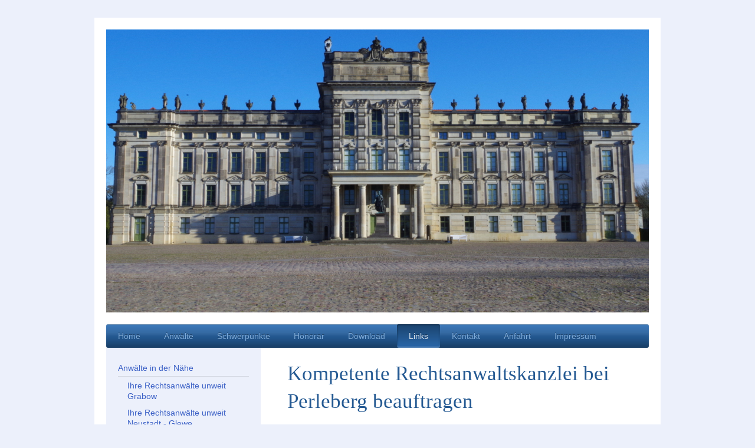

--- FILE ---
content_type: text/html; charset=UTF-8
request_url: https://www.recht-in-ludwigslust.de/links/anw%C3%A4lte-in-der-n%C3%A4he/ihre-rechtsanw%C3%A4lte-unweit-perleberg/
body_size: 8855
content:
<!DOCTYPE html>
<html lang="de"  ><head prefix="og: http://ogp.me/ns# fb: http://ogp.me/ns/fb# business: http://ogp.me/ns/business#">
    <meta http-equiv="Content-Type" content="text/html; charset=utf-8"/>
    <meta name="generator" content="IONOS MyWebsite"/>
        
    <link rel="dns-prefetch" href="//cdn.website-start.de/"/>
    <link rel="dns-prefetch" href="//102.mod.mywebsite-editor.com"/>
    <link rel="dns-prefetch" href="https://102.sb.mywebsite-editor.com/"/>
    <link rel="shortcut icon" href="https://www.recht-in-ludwigslust.de/s/misc/favicon.png?1753272331"/>
        <link rel="apple-touch-icon" href="https://www.recht-in-ludwigslust.de/s/misc/touchicon.png?1753272356"/>
        <title>Rechtsanwälte für Erbrecht, Arbeitsrecht, Familienrecht &amp; Strafrecht in Ludwigslust – Post &amp; Giese - Ihre Rechtsanwälte unweit Perleberg</title>
    <style type="text/css">@media screen and (max-device-width: 1024px) {.diyw a.switchViewWeb {display: inline !important;}}</style>
    <style type="text/css">@media screen and (min-device-width: 1024px) {
            .mediumScreenDisabled { display:block }
            .smallScreenDisabled { display:block }
        }
        @media screen and (max-device-width: 1024px) { .mediumScreenDisabled { display:none } }
        @media screen and (max-device-width: 568px) { .smallScreenDisabled { display:none } }
                @media screen and (min-width: 1024px) {
            .mobilepreview .mediumScreenDisabled { display:block }
            .mobilepreview .smallScreenDisabled { display:block }
        }
        @media screen and (max-width: 1024px) { .mobilepreview .mediumScreenDisabled { display:none } }
        @media screen and (max-width: 568px) { .mobilepreview .smallScreenDisabled { display:none } }</style>
    <meta name="viewport" content="width=device-width, initial-scale=1, maximum-scale=1, minimal-ui"/>

<meta name="format-detection" content="telephone=no"/>
        <meta name="keywords" content="Rechtsanwalt Perleberg, Rechtsanwälte Perleberg, Erbrecht, Pflichtteil, Scheidung, Sorgerecht, Kündigungsschutz, Verkehrsunfall, Schmerzensgeld"/>
            <meta name="description" content="Rechtsanwälte Post &amp; Giese, die Rechtsanwaltskanzlei in Ludwigslust! Rechtssichere und professionelle Rechtsberatung im Erbrecht, bei Scheidung und Kündigung von erfahrenem Rechtsanwälten"/>
            <meta name="robots" content="index,follow"/>
        <link href="//cdn.website-start.de/templates/2000/style.css?1758547156484" rel="stylesheet" type="text/css"/>
    <link href="https://www.recht-in-ludwigslust.de/s/style/theming.css?1755521482" rel="stylesheet" type="text/css"/>
    <link href="//cdn.website-start.de/app/cdn/min/group/web.css?1758547156484" rel="stylesheet" type="text/css"/>
<link href="//cdn.website-start.de/app/cdn/min/moduleserver/css/de_DE/common,shoppingbasket?1758547156484" rel="stylesheet" type="text/css"/>
    <link href="//cdn.website-start.de/app/cdn/min/group/mobilenavigation.css?1758547156484" rel="stylesheet" type="text/css"/>
    <link href="https://102.sb.mywebsite-editor.com/app/logstate2-css.php?site=544010877&amp;t=1765322976" rel="stylesheet" type="text/css"/>

<script type="text/javascript">
    /* <![CDATA[ */
var stagingMode = '';
    /* ]]> */
</script>
<script src="https://102.sb.mywebsite-editor.com/app/logstate-js.php?site=544010877&amp;t=1765322976"></script>

    <link href="//cdn.website-start.de/templates/2000/print.css?1758547156484" rel="stylesheet" media="print" type="text/css"/>
    <script type="text/javascript">
    /* <![CDATA[ */
    var systemurl = 'https://102.sb.mywebsite-editor.com/';
    var webPath = '/';
    var proxyName = '';
    var webServerName = 'www.recht-in-ludwigslust.de';
    var sslServerUrl = 'https://www.recht-in-ludwigslust.de';
    var nonSslServerUrl = 'http://www.recht-in-ludwigslust.de';
    var webserverProtocol = 'http://';
    var nghScriptsUrlPrefix = '//102.mod.mywebsite-editor.com';
    var sessionNamespace = 'DIY_SB';
    var jimdoData = {
        cdnUrl:  '//cdn.website-start.de/',
        messages: {
            lightBox: {
    image : 'Bild',
    of: 'von'
}

        },
        isTrial: 0,
        pageId: 2331135    };
    var script_basisID = "544010877";

    diy = window.diy || {};
    diy.web = diy.web || {};

        diy.web.jsBaseUrl = "//cdn.website-start.de/s/build/";

    diy.context = diy.context || {};
    diy.context.type = diy.context.type || 'web';
    /* ]]> */
</script>

<script type="text/javascript" src="//cdn.website-start.de/app/cdn/min/group/web.js?1758547156484" crossorigin="anonymous"></script><script type="text/javascript" src="//cdn.website-start.de/s/build/web.bundle.js?1758547156484" crossorigin="anonymous"></script><script type="text/javascript" src="//cdn.website-start.de/app/cdn/min/group/mobilenavigation.js?1758547156484" crossorigin="anonymous"></script><script src="//cdn.website-start.de/app/cdn/min/moduleserver/js/de_DE/common,shoppingbasket?1758547156484"></script>
<script type="text/javascript" src="https://cdn.website-start.de/proxy/apps/ehei5t/resource/dependencies/"></script><script type="text/javascript">
                    if (typeof require !== 'undefined') {
                        require.config({
                            waitSeconds : 10,
                            baseUrl : 'https://cdn.website-start.de/proxy/apps/ehei5t/js/'
                        });
                    }
                </script><script type="text/javascript">if (window.jQuery) {window.jQuery_1and1 = window.jQuery;}</script>

<script type="text/javascript">
//<![CDATA[
  (function(i,s,o,g,r,a,m){i['GoogleAnalyticsObject']=r;i[r]=i[r]||function(){
  (i[r].q=i[r].q||[]).push(arguments)},i[r].l=1*new Date();a=s.createElement(o),
  m=s.getElementsByTagName(o)[0];a.async=1;a.src=g;m.parentNode.insertBefore(a,m)
  })(window,document,'script','//www.google-analytics.com/analytics.js','ga');

  ga('create', 'UA-67615588-1', 'auto');
  ga('send', 'pageview');

//]]>
</script>
<meta charset="UTF-8"/>

<script type="text/javascript">
//<![CDATA[
fetch("https://www.erbeundfamilie.de/json/faq-erbrecht.json")
  .then(response => response.text())
  .then(data => {
    const s = document.createElement('script');
    s.type = "application/ld+json";
    s.text = data;
    document.head.appendChild(s);
  });
//]]>
</script>
<script type="text/javascript">if (window.jQuery_1and1) {window.jQuery = window.jQuery_1and1;}</script>
<script type="text/javascript" src="//cdn.website-start.de/app/cdn/min/group/pfcsupport.js?1758547156484" crossorigin="anonymous"></script>    <meta property="og:type" content="business.business"/>
    <meta property="og:url" content="https://www.recht-in-ludwigslust.de/links/anwälte-in-der-nähe/ihre-rechtsanwälte-unweit-perleberg/"/>
    <meta property="og:title" content="Rechtsanwälte für Erbrecht, Arbeitsrecht, Familienrecht &amp; Strafrecht in Ludwigslust – Post &amp; Giese - Ihre Rechtsanwälte unweit Perleberg"/>
            <meta property="og:description" content="Rechtsanwälte Post &amp; Giese, die Rechtsanwaltskanzlei in Ludwigslust! Rechtssichere und professionelle Rechtsberatung im Erbrecht, bei Scheidung und Kündigung von erfahrenem Rechtsanwälten"/>
                <meta property="og:image" content="https://www.recht-in-ludwigslust.de/s/img/emotionheader.JPG"/>
        <meta property="business:contact_data:country_name" content="Deutschland"/>
    <meta property="business:contact_data:street_address" content="Kanalstraße 16"/>
    <meta property="business:contact_data:locality" content="Ludwigslust"/>
    
    <meta property="business:contact_data:email" content="RAPostGiese@aol.com"/>
    <meta property="business:contact_data:postal_code" content="19288"/>
    <meta property="business:contact_data:phone_number" content="+49 3874 666400"/>
    <meta property="business:contact_data:fax_number" content="+49 3874 666401"/>
    
<meta property="business:hours:day" content="TUESDAY"/><meta property="business:hours:start" content="09:00"/><meta property="business:hours:end" content="17:00"/><meta property="business:hours:day" content="WEDNESDAY"/><meta property="business:hours:start" content="09:00"/><meta property="business:hours:end" content="17:00"/><meta property="business:hours:day" content="THURSDAY"/><meta property="business:hours:start" content="09:00"/><meta property="business:hours:end" content="17:00"/><meta property="business:hours:day" content="FRIDAY"/><meta property="business:hours:start" content="09:00"/><meta property="business:hours:end" content="13:00"/></head>


<body class="body   cc-pagemode-default diyfeSidebarLeft diy-market-de_DE" data-pageid="2331135" id="page-2331135">
    
    <div class="diyw">
        <div class="diyweb">
	<div class="diyfeMobileNav">
		
<nav id="diyfeMobileNav" class="diyfeCA diyfeCA2" role="navigation">
    <a title="Navigation aufklappen/zuklappen">Navigation aufklappen/zuklappen</a>
    <ul class="mainNav1"><li class=" hasSubNavigation"><a data-page-id="593157" href="https://www.recht-in-ludwigslust.de/" class=" level_1"><span>Home</span></a></li><li class=" hasSubNavigation"><a data-page-id="593158" href="https://www.recht-in-ludwigslust.de/anwälte/" class=" level_1"><span>Anwälte</span></a></li><li class=" hasSubNavigation"><a data-page-id="593159" href="https://www.recht-in-ludwigslust.de/schwerpunkte/" class=" level_1"><span>Schwerpunkte</span></a><span class="diyfeDropDownSubOpener">&nbsp;</span><div class="diyfeDropDownSubList diyfeCA diyfeCA3"><ul class="mainNav2"><li class=" hasSubNavigation"><a data-page-id="593161" href="https://www.recht-in-ludwigslust.de/schwerpunkte/erbrecht/" class=" level_2"><span>Erbrecht</span></a><span class="diyfeDropDownSubOpener">&nbsp;</span><div class="diyfeDropDownSubList diyfeCA diyfeCA3"><ul class="mainNav3"><li class=" hasSubNavigation"><a data-page-id="2343136" href="https://www.recht-in-ludwigslust.de/schwerpunkte/erbrecht/nachlasspfleger-in-ludwigslust/" class=" level_3"><span>Nachlasspfleger in Ludwigslust</span></a></li><li class=" hasSubNavigation"><a data-page-id="2342984" href="https://www.recht-in-ludwigslust.de/schwerpunkte/erbrecht/berliner-testament/" class=" level_3"><span>Berliner Testament</span></a></li><li class=" hasSubNavigation"><a data-page-id="2343168" href="https://www.recht-in-ludwigslust.de/schwerpunkte/erbrecht/pflichtteil-pflichtteilsergänzung/" class=" level_3"><span>Pflichtteil &amp; Pflichtteilsergänzung</span></a></li><li class=" hasSubNavigation"><a data-page-id="2343169" href="https://www.recht-in-ludwigslust.de/schwerpunkte/erbrecht/erbengemeinschaft/" class=" level_3"><span>Erbengemeinschaft</span></a></li></ul></div></li><li class=" hasSubNavigation"><a data-page-id="593160" href="https://www.recht-in-ludwigslust.de/schwerpunkte/familienrecht/" class=" level_2"><span>Familienrecht</span></a><span class="diyfeDropDownSubOpener">&nbsp;</span><div class="diyfeDropDownSubList diyfeCA diyfeCA3"><ul class="mainNav3"><li class=" hasSubNavigation"><a data-page-id="2343170" href="https://www.recht-in-ludwigslust.de/schwerpunkte/familienrecht/scheidung/" class=" level_3"><span>Scheidung</span></a></li><li class=" hasSubNavigation"><a data-page-id="2343171" href="https://www.recht-in-ludwigslust.de/schwerpunkte/familienrecht/sorgerecht-und-umgang/" class=" level_3"><span>Sorgerecht und Umgang</span></a></li></ul></div></li><li class=" hasSubNavigation"><a data-page-id="593162" href="https://www.recht-in-ludwigslust.de/schwerpunkte/strafrecht/" class=" level_2"><span>Strafrecht</span></a></li><li class=" hasSubNavigation"><a data-page-id="2127713" href="https://www.recht-in-ludwigslust.de/schwerpunkte/vertragsrecht/" class=" level_2"><span>Vertragsrecht</span></a><span class="diyfeDropDownSubOpener">&nbsp;</span><div class="diyfeDropDownSubList diyfeCA diyfeCA3"><ul class="mainNav3"><li class=" hasSubNavigation"><a data-page-id="2343167" href="https://www.recht-in-ludwigslust.de/schwerpunkte/vertragsrecht/immobilienrecht/" class=" level_3"><span>Immobilienrecht</span></a></li></ul></div></li><li class=" hasSubNavigation"><a data-page-id="2330456" href="https://www.recht-in-ludwigslust.de/schwerpunkte/arbeitsrecht/" class=" level_2"><span>Arbeitsrecht</span></a><span class="diyfeDropDownSubOpener">&nbsp;</span><div class="diyfeDropDownSubList diyfeCA diyfeCA3"><ul class="mainNav3"><li class=" hasSubNavigation"><a data-page-id="2343172" href="https://www.recht-in-ludwigslust.de/schwerpunkte/arbeitsrecht/kündigung-abfindung/" class=" level_3"><span>Kündigung - Abfindung</span></a></li></ul></div></li><li class=" hasSubNavigation"><a data-page-id="2092025" href="https://www.recht-in-ludwigslust.de/schwerpunkte/sozialrecht/" class=" level_2"><span>Sozialrecht</span></a></li><li class=" hasSubNavigation"><a data-page-id="593163" href="https://www.recht-in-ludwigslust.de/schwerpunkte/verkehrsrecht/" class=" level_2"><span>Verkehrsrecht</span></a></li></ul></div></li><li class=" hasSubNavigation"><a data-page-id="593164" href="https://www.recht-in-ludwigslust.de/honorar/" class=" level_1"><span>Honorar</span></a></li><li class=" hasSubNavigation"><a data-page-id="2128951" href="https://www.recht-in-ludwigslust.de/download/" class=" level_1"><span>Download</span></a></li><li class="parent hasSubNavigation"><a data-page-id="2131750" href="https://www.recht-in-ludwigslust.de/links/" class="parent level_1"><span>Links</span></a><span class="diyfeDropDownSubOpener">&nbsp;</span><div class="diyfeDropDownSubList diyfeCA diyfeCA3"><ul class="mainNav2"><li class="parent hasSubNavigation"><a data-page-id="2331129" href="https://www.recht-in-ludwigslust.de/links/anwälte-in-der-nähe/" class="parent level_2"><span>Anwälte in der Nähe</span></a><span class="diyfeDropDownSubOpener">&nbsp;</span><div class="diyfeDropDownSubList diyfeCA diyfeCA3"><ul class="mainNav3"><li class=" hasSubNavigation"><a data-page-id="2331130" href="https://www.recht-in-ludwigslust.de/links/anwälte-in-der-nähe/ihre-rechtsanwälte-unweit-grabow/" class=" level_3"><span>Ihre Rechtsanwälte unweit Grabow</span></a></li><li class=" hasSubNavigation"><a data-page-id="2331131" href="https://www.recht-in-ludwigslust.de/links/anwälte-in-der-nähe/ihre-rechtsanwälte-unweit-neustadt-glewe/" class=" level_3"><span>Ihre Rechtsanwälte unweit Neustadt - Glewe</span></a></li><li class=" hasSubNavigation"><a data-page-id="2331132" href="https://www.recht-in-ludwigslust.de/links/anwälte-in-der-nähe/ihre-rechtsanwälte-unweit-dömitz/" class=" level_3"><span>Ihre Rechtsanwälte unweit Dömitz</span></a></li><li class="current hasSubNavigation"><a data-page-id="2331135" href="https://www.recht-in-ludwigslust.de/links/anwälte-in-der-nähe/ihre-rechtsanwälte-unweit-perleberg/" class="current level_3"><span>Ihre Rechtsanwälte unweit Perleberg</span></a></li><li class=" hasSubNavigation"><a data-page-id="2331136" href="https://www.recht-in-ludwigslust.de/links/anwälte-in-der-nähe/ihre-anwälte-im-bereich-hagenow/" class=" level_3"><span>Ihre Anwälte im Bereich Hagenow</span></a></li><li class=" hasSubNavigation"><a data-page-id="2331137" href="https://www.recht-in-ludwigslust.de/links/anwälte-in-der-nähe/ihre-anwälte-in-der-nähe-von-parchim/" class=" level_3"><span>Ihre Anwälte in der Nähe von Parchim</span></a></li></ul></div></li></ul></div></li><li class=" hasSubNavigation"><a data-page-id="593165" href="https://www.recht-in-ludwigslust.de/kontakt/" class=" level_1"><span>Kontakt</span></a></li><li class=" hasSubNavigation"><a data-page-id="593166" href="https://www.recht-in-ludwigslust.de/anfahrt/" class=" level_1"><span>Anfahrt</span></a></li><li class=" hasSubNavigation"><a data-page-id="593167" href="https://www.recht-in-ludwigslust.de/impressum/" class=" level_1"><span>Impressum</span></a><span class="diyfeDropDownSubOpener">&nbsp;</span><div class="diyfeDropDownSubList diyfeCA diyfeCA3"><ul class="mainNav2"><li class=" hasSubNavigation"><a data-page-id="2267663" href="https://www.recht-in-ludwigslust.de/impressum/datenschutzerklärung/" class=" level_2"><span>Datenschutzerklärung</span></a></li></ul></div></li></ul></nav>
	</div>
	<div class="diywebEmotionHeader">
		<div class="diywebLiveArea">
			<div class="diywebMainGutter">

				<div class="diyfeGE">
					<div class="diywebGutter">
						
<style type="text/css" media="all">
.diyw div#emotion-header {
        max-width: 920px;
        max-height: 480px;
                background: #eeeeee;
    }

.diyw div#emotion-header-title-bg {
    left: 0%;
    top: 20%;
    width: 100%;
    height: 19%;

    background-color: #ffffff;
    opacity: 0.50;
    filter: alpha(opacity = 50);
    display: none;}
.diyw img#emotion-header-logo {
    left: 1.00%;
    top: 0.04%;
    background: transparent;
                border: 1px solid #CCCCCC;
        padding: 0px;
                display: none;
    }

.diyw div#emotion-header strong#emotion-header-title {
    left: 5%;
    top: 20%;
    color: #ffffff;
    display: none;    font: normal normal 36px/120% 'Palatino Linotype', Palatino, 'Book Antiqua', serif;
}

.diyw div#emotion-no-bg-container{
    max-height: 480px;
}

.diyw div#emotion-no-bg-container .emotion-no-bg-height {
    margin-top: 52.17%;
}
</style>
<div id="emotion-header" data-action="loadView" data-params="active" data-imagescount="1">
            <img src="https://www.recht-in-ludwigslust.de/s/img/emotionheader.JPG?1753268993.920px.480px" id="emotion-header-img" alt="Schloss Ludwigslust"/>
            
        <div id="ehSlideshowPlaceholder">
            <div id="ehSlideShow">
                <div class="slide-container">
                                        <div style="background-color: #eeeeee">
                            <img src="https://www.recht-in-ludwigslust.de/s/img/emotionheader.JPG?1753268993.920px.480px" alt="Schloss Ludwigslust"/>
                        </div>
                                    </div>
            </div>
        </div>


        <script type="text/javascript">
        //<![CDATA[
                diy.module.emotionHeader.slideShow.init({ slides: [{"url":"https:\/\/www.recht-in-ludwigslust.de\/s\/img\/emotionheader.JPG?1753268993.920px.480px","image_alt":"Schloss Ludwigslust","bgColor":"#eeeeee"}] });
        //]]>
        </script>

    
            
        
            
    
    
    
    <script type="text/javascript">
    //<![CDATA[
    (function ($) {
        function enableSvgTitle() {
                        var titleSvg = $('svg#emotion-header-title-svg'),
                titleHtml = $('#emotion-header-title'),
                emoWidthAbs = 920,
                emoHeightAbs = 480,
                offsetParent,
                titlePosition,
                svgBoxWidth,
                svgBoxHeight;

                        if (titleSvg.length && titleHtml.length) {
                offsetParent = titleHtml.offsetParent();
                titlePosition = titleHtml.position();
                svgBoxWidth = titleHtml.width();
                svgBoxHeight = titleHtml.height();

                                titleSvg.get(0).setAttribute('viewBox', '0 0 ' + svgBoxWidth + ' ' + svgBoxHeight);
                titleSvg.css({
                   left: Math.roundTo(100 * titlePosition.left / offsetParent.width(), 3) + '%',
                   top: Math.roundTo(100 * titlePosition.top / offsetParent.height(), 3) + '%',
                   width: Math.roundTo(100 * svgBoxWidth / emoWidthAbs, 3) + '%',
                   height: Math.roundTo(100 * svgBoxHeight / emoHeightAbs, 3) + '%'
                });

                titleHtml.css('visibility','hidden');
                titleSvg.css('visibility','visible');
            }
        }

        
            var posFunc = function($, overrideSize) {
                var elems = [], containerWidth, containerHeight;
                                    elems.push({
                        selector: '#emotion-header-title',
                        overrideSize: true,
                        horPos: 0,
                        vertPos: 94.65                    });
                    lastTitleWidth = $('#emotion-header-title').width();
                                                elems.push({
                    selector: '#emotion-header-title-bg',
                    horPos: 0,
                    vertPos: 0                });
                                
                containerWidth = parseInt('920');
                containerHeight = parseInt('480');

                for (var i = 0; i < elems.length; ++i) {
                    var el = elems[i],
                        $el = $(el.selector),
                        pos = {
                            left: el.horPos,
                            top: el.vertPos
                        };
                    if (!$el.length) continue;
                    var anchorPos = $el.anchorPosition();
                    anchorPos.$container = $('#emotion-header');

                    if (overrideSize === true || el.overrideSize === true) {
                        anchorPos.setContainerSize(containerWidth, containerHeight);
                    } else {
                        anchorPos.setContainerSize(null, null);
                    }

                    var pxPos = anchorPos.fromAnchorPosition(pos),
                        pcPos = anchorPos.toPercentPosition(pxPos);

                    var elPos = {};
                    if (!isNaN(parseFloat(pcPos.top)) && isFinite(pcPos.top)) {
                        elPos.top = pcPos.top + '%';
                    }
                    if (!isNaN(parseFloat(pcPos.left)) && isFinite(pcPos.left)) {
                        elPos.left = pcPos.left + '%';
                    }
                    $el.css(elPos);
                }

                // switch to svg title
                enableSvgTitle();
            };

                        var $emotionImg = jQuery('#emotion-header-img');
            if ($emotionImg.length > 0) {
                // first position the element based on stored size
                posFunc(jQuery, true);

                // trigger reposition using the real size when the element is loaded
                var ehLoadEvTriggered = false;
                $emotionImg.one('load', function(){
                    posFunc(jQuery);
                    ehLoadEvTriggered = true;
                                        diy.module.emotionHeader.slideShow.start();
                                    }).each(function() {
                                        if(this.complete || typeof this.complete === 'undefined') {
                        jQuery(this).load();
                    }
                });

                                noLoadTriggeredTimeoutId = setTimeout(function() {
                    if (!ehLoadEvTriggered) {
                        posFunc(jQuery);
                    }
                    window.clearTimeout(noLoadTriggeredTimeoutId)
                }, 5000);//after 5 seconds
            } else {
                jQuery(function(){
                    posFunc(jQuery);
                });
            }

                        if (jQuery.isBrowser && jQuery.isBrowser.ie8) {
                var longTitleRepositionCalls = 0;
                longTitleRepositionInterval = setInterval(function() {
                    if (lastTitleWidth > 0 && lastTitleWidth != jQuery('#emotion-header-title').width()) {
                        posFunc(jQuery);
                    }
                    longTitleRepositionCalls++;
                    // try this for 5 seconds
                    if (longTitleRepositionCalls === 5) {
                        window.clearInterval(longTitleRepositionInterval);
                    }
                }, 1000);//each 1 second
            }

            }(jQuery));
    //]]>
    </script>

    </div>

					</div>
				</div>

			</div>
		</div>
	</div>

	<div class="diywebNav diywebNavHorizontal diywebNavMain diywebNav1">
		<div class="diywebLiveArea">
			<div class="diywebMainGutter">

				<div class="diyfeGE diyfeCA diyfeCA2">
					<div class="diywebGutter">
						<div class="webnavigation"><ul id="mainNav1" class="mainNav1"><li class="navTopItemGroup_1"><a data-page-id="593157" href="https://www.recht-in-ludwigslust.de/" class="level_1"><span>Home</span></a></li><li class="navTopItemGroup_2"><a data-page-id="593158" href="https://www.recht-in-ludwigslust.de/anwälte/" class="level_1"><span>Anwälte</span></a></li><li class="navTopItemGroup_3"><a data-page-id="593159" href="https://www.recht-in-ludwigslust.de/schwerpunkte/" class="level_1"><span>Schwerpunkte</span></a></li><li class="navTopItemGroup_4"><a data-page-id="593164" href="https://www.recht-in-ludwigslust.de/honorar/" class="level_1"><span>Honorar</span></a></li><li class="navTopItemGroup_5"><a data-page-id="2128951" href="https://www.recht-in-ludwigslust.de/download/" class="level_1"><span>Download</span></a></li><li class="navTopItemGroup_6"><a data-page-id="2131750" href="https://www.recht-in-ludwigslust.de/links/" class="parent level_1"><span>Links</span></a></li><li class="navTopItemGroup_7"><a data-page-id="593165" href="https://www.recht-in-ludwigslust.de/kontakt/" class="level_1"><span>Kontakt</span></a></li><li class="navTopItemGroup_8"><a data-page-id="593166" href="https://www.recht-in-ludwigslust.de/anfahrt/" class="level_1"><span>Anfahrt</span></a></li><li class="navTopItemGroup_9"><a data-page-id="593167" href="https://www.recht-in-ludwigslust.de/impressum/" class="level_1"><span>Impressum</span></a></li></ul></div>
					</div>
				</div>

			</div>
		</div>
	</div>

	<div class="diywebContent">
		<div class="diywebLiveArea">
			<div class="diywebMainGutter">

				<div class="diyfeGridGroup diyfeCA diyfeCA1">

					<div class="diywebMain diyfeGE">
						<div class="diywebGutter">
							
        <div id="content_area">
        	<div id="content_start"></div>
        	
        
        <div id="matrix_3047876" class="sortable-matrix" data-matrixId="3047876"><div class="n module-type-header diyfeLiveArea "> <h1><span class="diyfeDecoration">Kompetente Rechtsanwaltskanzlei bei Perleberg beauftragen</span></h1> </div><div class="n module-type-text diyfeLiveArea "> <p>Im Leben eines Menschen machen sehr unterschiedliche Situationen einen Rechtsbeistand notwendig. Aus diesem Grund ist die Qualifikation eines Anwaltes essentiell, um Streitigkeiten zwischen
Personen rechtlich abzudecken und Mandanten aus Perleberg zu unterstützen. Der Gesetzgeber erlässt regelmäßig neue Regelungen, die das Zusammenleben verschiedener Menschen organisieren. Aus diesem
Grund ist bei Streitigkeiten, Gesetzesübertretungen und Konflikten eine außergerichtliche Einigung oder die Durchführung gerichtlicher Verfahren notwendig. Die Kanzlei besitzt langjährige Erfahrung
und qualifiziertes Personal, das im Interesse der Mandanten agiert. Eine hohe Expertise und die Fähigkeit, auf dem neuesten Stand zu bleiben, sind besonders wichtig, um nichts dem Zufall zu
überlassen. Gleichzeitig können Mandanten eine Beratung in Anspruch nehmen und ihre individuelle Situation rechtlich klar erfassen. Auf diese Weise ist es einfacher, Entscheidungen mit Tragweite zu
fällen und eine optimale Strategie für sich zu entwickeln.</p>
<p> </p>
<p><strong>Rechtsanwälte Post und Giese mit überzeugendem Leistungsportfolio</strong></p>
<p> </p>
<p>Mandanten aus Perleberg können auf eine qualitative Unterstützung durch die Kanzlei setzen. Diese deckt die wichtigsten Rechtsgebiete ab und bietet Hilfesuchenden ihre Leistung in den jeweiligen
Bereichen. Verschiedene Schwerpunkte wie das Erbrecht, Familienrecht, Strafrecht sowie Vertragsrecht, Arbeitsrecht, Sozialrecht und Verkehrsrecht berühren die wichtigsten Situationen, die im Leben
zwischen verschiedenen Parteien auftreten. Alle Angelegenheiten werden professionell und diskret erfasst und bearbeitet. Das Familienbericht berührt Angelegenheiten zur Ehe, Scheidung, Unterhalt
sowie Umgänge und elterliche Sorge. Im Erbrecht können Mandanten wichtige Fragen zur aktuellen Gesetzeslage erhalten und ihre Erb- und Pflichtteilsansprüche durchsetzen oder organisieren. Auch das
Verkehrsrecht ist häufiger Gegenstand von Auseinandersetzungen. Darin werden Verstöße gegen Verkehrsregeln geahndet und vor Gericht in einem Verfahren verteidigt. Das Ziel ist eine faire Regulierung
bei Verkehrsunfällen und ein entsprechender Interessenausgleich nach aktueller Gesetzeslage. Mandanten können über die Rechtsanwälte Post und Giese Widerspruchs- und Klageverfahren durchführen. Viele
Bereiche sind sehr breit gefächert und werden auch im Zusammenhang mit Forderungen von Dritten gefällt. Aus diesem Grund ist die Inanspruchnahme der Leistungen immer im Interesse der Mandanten
sinnvoll.</p>
<p> </p>
<p><strong>Regelmäßige Beratung hilfreich</strong></p>
<p> </p>
<p>Hilfesuchende können die Rechtsanwaltskanzlei aufsuchen, um eine Beratung in Anspruch zu nehmen. Diese erleichtert den Überblick über schwierige rechtliche Situationen und erlaubt eine umfassende
Auseinandersetzung mit verschiedenen Themen und Situationen. Aufgrund einer umfassenden Analyse können Mandanten eine individuelle Strategie erarbeiten, um kluge Entscheidungen zu treffen. Auch ein
Ausgleich zwischen Streitparteien erfolgt auf Wunsch außergerichtlich durch die Anwälte. Zusätzlich erhalten Mandanten einen Einblick in die aktuelle Gesetzeslage und verstehen ihre rechtliche
Situation immer im Zusammenhang mit den eigenen Vorstellungen. Für zusätzliche Informationen ist eine unverbindliche Kontaktaufnahme per Mail oder Telefon sinnvoll.</p> </div><div class="n module-type-hr diyfeLiveArea "> <div style="padding: 0px 0px">
    <div class="hr"></div>
</div>
 </div></div>
        
        
        </div>
						</div>
					</div>

					<div class="diywebSecondary diyfeCA diyfeCA3 diyfeGE">
						<div class="diywebNav diywebNav23">
							<div class="diywebGutter">
								<div class="webnavigation"><ul id="mainNav2" class="mainNav2"><li class="navTopItemGroup_0"><a data-page-id="2331129" href="https://www.recht-in-ludwigslust.de/links/anwälte-in-der-nähe/" class="parent level_2"><span>Anwälte in der Nähe</span></a></li><li><ul id="mainNav3" class="mainNav3"><li class="navTopItemGroup_0"><a data-page-id="2331130" href="https://www.recht-in-ludwigslust.de/links/anwälte-in-der-nähe/ihre-rechtsanwälte-unweit-grabow/" class="level_3"><span>Ihre Rechtsanwälte unweit Grabow</span></a></li><li class="navTopItemGroup_0"><a data-page-id="2331131" href="https://www.recht-in-ludwigslust.de/links/anwälte-in-der-nähe/ihre-rechtsanwälte-unweit-neustadt-glewe/" class="level_3"><span>Ihre Rechtsanwälte unweit Neustadt - Glewe</span></a></li><li class="navTopItemGroup_0"><a data-page-id="2331132" href="https://www.recht-in-ludwigslust.de/links/anwälte-in-der-nähe/ihre-rechtsanwälte-unweit-dömitz/" class="level_3"><span>Ihre Rechtsanwälte unweit Dömitz</span></a></li><li class="navTopItemGroup_0"><a data-page-id="2331135" href="https://www.recht-in-ludwigslust.de/links/anwälte-in-der-nähe/ihre-rechtsanwälte-unweit-perleberg/" class="current level_3"><span>Ihre Rechtsanwälte unweit Perleberg</span></a></li><li class="navTopItemGroup_0"><a data-page-id="2331136" href="https://www.recht-in-ludwigslust.de/links/anwälte-in-der-nähe/ihre-anwälte-im-bereich-hagenow/" class="level_3"><span>Ihre Anwälte im Bereich Hagenow</span></a></li><li class="navTopItemGroup_0"><a data-page-id="2331137" href="https://www.recht-in-ludwigslust.de/links/anwälte-in-der-nähe/ihre-anwälte-in-der-nähe-von-parchim/" class="level_3"><span>Ihre Anwälte in der Nähe von Parchim</span></a></li></ul></li></ul></div>
							</div>
						</div>
						<div class="diywebSidebar">
							<div class="diywebGutter">
								<div id="matrix_603702" class="sortable-matrix" data-matrixId="603702"><div class="n module-type-header diyfeLiveArea "> <h2><span class="diyfeDecoration">Hier finden Sie uns</span></h2> </div><div class="n module-type-text diyfeLiveArea "> <p>Rechtsanwälte Post &amp; Giese<br/>
Kanalstr. 16<br/>
19288 Ludwigslust</p> </div><div class="n module-type-header diyfeLiveArea "> <h2><span class="diyfeDecoration">Kontakt</span></h2> </div><div class="n module-type-text diyfeLiveArea "> <p>Rufen Sie einfach an unter </p>
<p><span itemscope="" itemtype="http://schema.org/Organization"><span itemprop="telephone" class="diy-visible-on-nontouch">+49 3874 666400</span><a class="diy-visible-on-touch diy-inline" href="tel:+49-3874-666400">+49 3874 666400</a></span></p>
<p>benutzen Sie unser Telefax</p>
<p><span itemscope="" itemtype="http://schema.org/Organization"><span itemprop="faxNumber">+49 3874 666401</span></span></p>
<p> </p> </div><div class="n module-type-hr diyfeLiveArea "> <div style="padding: 0px 0px">
    <div class="hr"></div>
</div>
 </div><div class="n module-type-header diyfeLiveArea "> <h2><span class="diyfeDecoration">Bürozeiten</span></h2> </div><div class="n module-type-text diyfeLiveArea "> <p>Montag bis Donnerstag</p>
<p>09.00 bis 17.00 Uhr</p>
<p> </p>
<p>Freitag</p>
<p>09.00 Uhr bis 13.00 Uhr</p>
<p>oder nach Vereinbarung</p>
<p> </p> </div><div class="n module-type-hr diyfeLiveArea "> <div style="padding: 0px 0px">
    <div class="hr"></div>
</div>
 </div><div class="n module-type-webcomponent-socialNetworkBar diyfeLiveArea "> <div id="webcomponent_5069d5a5-a769-4ed8-b1a5-54206f5f54a8_web" class="diysdk_contentApps_socialNetworkBar web_view webcomponent diyApp">
<style type="text/css">
@media only screen and (max-width: 1024px) {
    .diysdk_contentApps_socialNetworkBar.web_view.webcomponent .alignment {width: 100% !important;}
}
</style>
        <div class="alignment clear align_left" style="width: 100%">
            <div>
                <label for="5069d5a5-a769-4ed8-b1a5-54206f5f54a8-socialNetworks" class="socialNetworkLabel">Rechtsanwälte Post &amp; Giese - Ihr Recht in Ludwigslust</label>
            </div>
                            <a href="https://www.facebook.com/rechtinludwigslust" target="_blank"><img src="https://cdn.website-start.de/proxy/apps/y2gpz4/s/contentApps/socialNetworkBar/public/images/facebook_big.png" class="big topMargin"/> </a>
                                <a href="https://www.xing.com/profile/Thorsten_Post/cv" target="_blank"><img src="https://cdn.website-start.de/proxy/apps/y2gpz4/s/contentApps/socialNetworkBar/public/images/xing_big.png" class="big topMargin"/> </a>
                                <a href="https://www.linkedin.com/in/thorsten-post-54a262145/" target="_blank"><img src="https://cdn.website-start.de/proxy/apps/y2gpz4/s/contentApps/socialNetworkBar/public/images/linkedin_big.png" class="big topMargin"/> </a>
                            <div class="clear"></div>
        </div>
        <div class="clear"></div>
    
</div><script type="text/javascript">/* <![CDATA[ */
var data = {"instance":{"data":{"count":3,"type":"socialNetworkSelect"},"name":"socialNetworkBar","localizedName":"socialNetworkBar.edit.title","id":"5069d5a5-a769-4ed8-b1a5-54206f5f54a8","view":"web","app":{"version":"1.0","name":"contentApps","id":"DCF923D7-66A2-4B27-BF2A-277B20488EBA"},"isSitebuilder":false,"environmentConfig":{"isSitebuilder":false,"staticUrlPrefix":"https:\/\/cdn.website-start.de\/proxy\/apps\/y2gpz4"}},"resources":{"css":["https:\/\/cdn.website-start.de\/proxy\/apps\/y2gpz4\/s\/diy\/basic\/public\/css\/basic.css?rev-1572431533=","https:\/\/cdn.website-start.de\/proxy\/apps\/y2gpz4\/s\/contentApps\/socialNetworkBar\/public\/css\/web.css?rev-1572431533="],"js":["order!https:\/\/cdn.website-start.de\/proxy\/apps\/y2gpz4\/s\/contentApps\/socialNetworkBar\/public\/js\/socialNetworkBar.js?rev-1572431533=","order!https:\/\/cdn.website-start.de\/proxy\/apps\/y2gpz4\/api\/app\/contentApps\/translation\/de_DE?rev-1572431533="]},"embeddedComponents":[]};
var baseSaveUrl = '/proxy/apps/';
var instanceCreator = new diysdk.webcomponentIntegrator();
instanceCreator.create(data, baseSaveUrl);
/* ]]> */</script> </div><div class="n module-type-htmlCode diyfeLiveArea "> <div class="mediumScreenDisabled"><script type="text/javascript">if (window.jQuery) {window.jQuery_1and1 = window.jQuery;}</script><span><script defer="defer" src="https://www.anwalt-suchservice.de/ass/widgets/profil_link.js?t=00729468f3fb004a528310183b64a6972615da56b2fd8b82ed32cffff790fb21" type="text/javascript">
</script></span><script type="text/javascript">if (window.jQuery_1and1) {window.jQuery = window.jQuery_1and1;}</script></div> </div></div>
							</div>
						</div><!-- .diywebSidebar -->
					</div><!-- .diywebSecondary -->

				</div><!-- .diyfeGridGroup -->

			</div><!-- .diywebMainGutter -->
		</div>
	</div><!-- .diywebContent -->

	<div class="diywebFooter">
		<div class="diywebLiveArea">
			<div class="diywebMainGutter">

				<div class="diyfeGE diyfeCA diyfeCA4 diywebPull">
					<div class="diywebGutter">
						<div id="contentfooter">
    <div class="leftrow">
                        <a rel="nofollow" href="javascript:window.print();">
                    <img class="inline" height="14" width="18" src="//cdn.website-start.de/s/img/cc/printer.gif" alt=""/>
                    Druckversion                </a> <span class="footer-separator">|</span>
                <a href="https://www.recht-in-ludwigslust.de/sitemap/">Sitemap</a>
                        <br/> © Rechtsanwälte Post &amp; Giese 2016
            </div>
    <script type="text/javascript">
        window.diy.ux.Captcha.locales = {
            generateNewCode: 'Neuen Code generieren',
            enterCode: 'Bitte geben Sie den Code ein'
        };
        window.diy.ux.Cap2.locales = {
            generateNewCode: 'Neuen Code generieren',
            enterCode: 'Bitte geben Sie den Code ein'
        };
    </script>
    <div class="rightrow">
                <p><a class="diyw switchViewWeb" href="javascript:switchView('desktop');">Webansicht</a><a class="diyw switchViewMobile" href="javascript:switchView('mobile');">Mobile-Ansicht</a></p>
                <span class="loggedin">
            <a rel="nofollow" id="logout" href="https://102.sb.mywebsite-editor.com/app/cms/logout.php">Logout</a> <span class="footer-separator">|</span>
            <a rel="nofollow" id="edit" href="https://102.sb.mywebsite-editor.com/app/544010877/2331135/">Seite bearbeiten</a>
        </span>
    </div>
</div>


					</div>
				</div>

			</div>
		</div>
	</div><!-- .diywebFooter -->

</div><!-- .diyweb -->    </div>

    
    </body>


<!-- rendered at Sat, 18 Oct 2025 03:55:28 +0200 -->
</html>


--- FILE ---
content_type: text/javascript;charset=UTF-8
request_url: https://www.anwalt-suchservice.de/ass/widgets/profil_link.js?t=00729468f3fb004a528310183b64a6972615da56b2fd8b82ed32cffff790fb21
body_size: 4381
content:
document.currentScript.insertAdjacentHTML('afterend', '<style type="text/css">                .ass-profil-link-logo {    max-width:300px;}            </style>            <style type="text/css" data-widget="style-ass-profil-link">                .ass-profil-link-logo-customized { width: 152px; }            </style>                                                                                                                                            <a target="_blank" href="https://www.anwalt-suchservice.de/ass/ran/thorsten_post_ludwigslust.html" title="Rechtsanwalt Thorsten Post bei anwalt-suchservice.de">                <svg title="Rechtsanwalt Thorsten Post bei anwalt-suchservice.de" alt="Kanzleiprofil von Rechtsanwalt Thorsten Post bei anwalt-suchservice.de"                     class="ass-profil-link-logo ass-profil-link-logo-customized"                    xmlns:dc="http://purl.org/dc/elements/1.1/"                    xmlns:cc="http://creativecommons.org/ns#"                    xmlns:rdf="http://www.w3.org/1999/02/22-rdf-syntax-ns#"                    xmlns:svg="http://www.w3.org/2000/svg"                    xmlns="http://www.w3.org/2000/svg"                    viewBox="0 0 319.25333 101.34667"                    xml:space="preserve"                    version="1.1">                    <metadata id="metadata8">                        <rdf:RDF>                            <cc:Work rdf:about="">                                <dc:format>image/svg+xml</dc:format>                                <dc:type rdf:resource="http://purl.org/dc/dcmitype/StillImage" />                            </cc:Work>                        </rdf:RDF>                    </metadata>                    <defs id="defs6" />                    <g transform="matrix(1.3333333,0,0,-1.3333333,0,101.34667)" id="g10">                        <g transform="scale(0.1)" id="g12">                            <path                                id="path14"                                style="fill:#00519e;fill-opacity:1;fill-rule:nonzero;stroke:none"                                d="M 587.52,613.453 620.969,593.684 620.891,760.082 477.93,677.531 511.785,657.613 448.828,550.629 376.09,678.563 0,41.9023 73.5977,0 376.836,510.273 400.699,468.844 173.129,82.1563 H 715.238 L 498.938,462.512 Z M 451.168,381.133 573.988,167.754 h -248.05 z" /><path                                id="path16"                                style="fill:#818181;fill-opacity:1;fill-rule:nonzero;stroke:none"                                d="m 1534.33,175.254 c -20.66,7.891 -29.74,13.613 -29.74,26.301 0.03,11.425 9.13,20.972 25.93,21.004 14.59,0.007 25.94,-5.188 32.09,-9.063 l 0.62,-0.391 7.6,22.09 -0.41,0.235 c -8.95,5.3 -23.1,9.902 -39.25,9.902 -17.14,0 -30.96,-5.273 -40.49,-13.809 -9.53,-8.535 -14.75,-20.324 -14.75,-33.253 0,-19.305 13.7,-35.223 42.28,-45.387 v 0.008 c 21.24,-7.903 29.05,-15.157 29.07,-28.575 -0.03,-12.761 -9.41,-22.929 -30.18,-23 -14.24,0 -29.24,5.864 -37.65,11.36 l -0.63,0.429 -7.59,-23.105 0.41,-0.2344 c 11.24,-6.6211 27.35,-10.8789 44.81,-10.8789 18.92,0 33.86,4.9297 44.1,13.418 10.24,8.5083 15.73,20.5543 15.72,34.6093 0.03,23.856 -14.38,37.871 -41.94,48.34" /><path                                id="path18"                                style="fill:#818181;fill-opacity:1;fill-rule:nonzero;stroke:none"                                d="m 1712.34,178.418 -0.01,-0.508 h -82.85 c 2.49,19.758 15.12,45.664 43.51,45.645 15.71,-0.02 25.46,-6.739 31.39,-15.723 5.92,-8.992 7.96,-20.332 7.96,-29.414 z m -37.07,66.914 c -23.22,0.012 -42,-9.492 -54.89,-25 -12.91,-15.508 -19.98,-37.004 -19.98,-60.996 0,-24.016 7.31,-44.141 20.82,-58.262 13.5,-14.1209 33.15,-22.1873 57.66,-22.1873 25.28,0 42.71,5.2539 52.94,9.8633 l 0.43,0.1953 -5.18,21.7697 -0.63,-0.277 c -10.76,-4.559 -23.08,-8.133 -43.64,-8.133 -28.42,0.066 -52.73,15.625 -53.69,53.816 h 111.16 l 0.06,0.52 c 0.32,2.929 0.99,7.547 0.99,13.496 0,14.648 -3.44,33.398 -13.43,48.547 -9.98,15.156 -26.58,26.668 -52.62,26.648" /><path                                id="path20"                                style="fill:#818181;fill-opacity:1;fill-rule:nonzero;stroke:none"                                d="m 1845.54,245.332 c -19.48,0 -36.9,-13.457 -44.25,-34.687 h -0.35 l -0.99,31.085 h -26.4 l 0.04,-0.617 c 0.99,-14.707 1.31,-30.73 1.31,-49.383 V 82.1563 h 0.6 29.05 V 167.18 c 0,4.863 0.65,9.414 1.3,13.316 3.92,21.418 18.09,36.496 38.05,36.508 3.89,0 6.78,-0.324 9.68,-0.969 l 0.72,-0.168 v 28.352 l -0.44,0.117 c -2.65,0.664 -5.01,0.996 -8.32,0.996" /><path                                id="path22"                                style="fill:#818181;fill-opacity:1;fill-rule:nonzero;stroke:none"                                d="m 1960.58,152.324 0.01,-0.011 c -5.19,-14.247 -9.73,-27.223 -13.31,-40.196 h -0.11 c -3.26,12.981 -7.47,25.949 -12.65,40.207 l -31.23,89.406 h -32.03 l 0.3,-0.792 60.36,-158.7817 h 28.29 l 62.66,159.5737 h -31.4 l -30.89,-89.406" /><path                                id="path24"                                style="fill:#818181;fill-opacity:1;fill-rule:nonzero;stroke:none"                                d="M 1117.87,125.938 V 241.73 h -29.97 v -97.785 c 0,-5.168 -0.97,-10.351 -2.58,-14.531 -5.18,-12.59 -18.42,-25.801 -37.42,-25.793 -25.76,0.024 -34.69,19.746 -34.77,49.809 v 88.3 h -29.966 v -93.214 c -0.012,-27.911 7.481,-45.43 18.176,-55.9652 10.7,-10.5313 24.52,-13.9961 37.07,-13.9961 27.99,0 44.74,16.3672 52.49,29.1793 l 1.61,-25.5777 h 26.72 l -0.06,0.6171 c -0.97,12.4219 -1.3,26.8046 -1.3,43.1646" /><path                                id="path26"                                style="fill:#818181;fill-opacity:1;fill-rule:nonzero;stroke:none"                                d="m 897.359,208.313 c -30.445,11.824 -43.472,21.726 -43.48,42 0.039,14.753 11.117,32.441 40.98,32.48 19.836,0 34.465,-6.516 41.606,-10.41 l 0.609,-0.332 8.242,24.355 -0.418,0.235 c -9.933,5.625 -26.382,10.879 -49.062,10.879 -21.551,0 -39.527,-6.426 -52.129,-17.2 -12.598,-10.777 -19.812,-25.925 -19.801,-43.277 -0.011,-31.43 22.574,-50.305 58.629,-63.059 v 0 c 29.738,-11.484 41.16,-22.988 41.192,-43.32 -0.032,-21.902 -16.622,-37.004 -45.563,-37.043 -19.508,-0.008 -38.074,6.516 -50.746,14.309 l -0.648,0.398 -7.54,-25.035 0.356,-0.2461 c 11.953,-7.9492 35.219,-14.1602 56.609,-14.1602 26.129,0 45.602,7.3906 58.532,19.1406 12.941,11.7187 19.3,27.7737 19.3,44.9337 0.032,32.684 -19.293,50.965 -56.668,65.352" /><path                                id="path28"                                style="fill:#818181;fill-opacity:1;fill-rule:nonzero;stroke:none"                                d="m 1235.11,220.93 c 15.61,0 26.32,-3.586 33.08,-7.453 l 0.66,-0.372 6.88,23.438 -0.44,0.215 c -7.96,3.984 -23.06,8.242 -40.18,8.254 -25.99,0 -47.43,-8.891 -62.36,-23.957 -14.92,-15.039 -23.32,-36.231 -23.32,-60.742 0,-24.356 7.82,-44.727 21.68,-58.997 13.87,-14.273 33.76,-22.4293 57.78,-22.4293 21.37,0 38.13,5.2461 45.77,9.2188 l 0.39,0.2148 -5.17,22.7347 -0.64,-0.285 c -8.17,-3.59 -18.85,-7.809 -35.11,-7.809 -31.12,0.027 -54.37,22.254 -54.4,58.66 0.04,32.844 19.38,59.277 55.38,59.309" /><path                                id="path30"                                style="fill:#818181;fill-opacity:1;fill-rule:nonzero;stroke:none"                                d="m 2048.68,82.1563 h 29.97 V 241.73 h -29.97 V 82.1563" /><path                                id="path32"                                style="fill:#818181;fill-opacity:1;fill-rule:nonzero;stroke:none"                                d="m 2365.38,178.418 v -0.508 h -82.87 c 2.49,19.758 15.14,45.664 43.52,45.645 15.71,-0.02 25.44,-6.739 31.38,-15.723 5.94,-8.992 7.97,-20.332 7.97,-29.414 z m 15.55,40.266 c -9.98,15.156 -26.58,26.668 -52.61,26.648 -23.24,0.012 -42,-9.492 -54.91,-25 -12.9,-15.508 -19.97,-37.004 -19.97,-60.996 0,-24.016 7.31,-44.141 20.82,-58.262 13.49,-14.1209 33.14,-22.1873 57.65,-22.1873 25.29,0 42.72,5.2539 52.93,9.8633 l 0.44,0.1953 -5.17,21.7697 -0.65,-0.277 c -10.74,-4.559 -23.06,-8.133 -43.62,-8.133 -28.44,0.066 -52.73,15.625 -53.68,53.816 h 111.16 l 0.05,0.52 c 0.33,2.929 0.99,7.547 0.99,13.496 0,14.648 -3.45,33.398 -13.43,48.547" /><path                                id="path34"                                style="fill:#818181;fill-opacity:1;fill-rule:nonzero;stroke:none"                                d="m 1384.52,245.332 c -10.92,0 -21.15,-3.301 -29.74,-8.262 v 0.008 c -8.69,-4.832 -15.77,-11.863 -20.41,-19.851 v 98.476 h -29.98 V 82.1563 h 0.6 29.38 v 96.1567 c 0,5.535 0.33,9.714 1.92,13.523 l 0.01,0.019 0.01,0.02 c 5.15,15.496 19.69,28.398 38.06,28.398 26.74,-0.019 36.01,-21.101 36.08,-46.543 V 82.1563 h 29.96 v 94.8477 c 0.01,27.43 -8.56,44.578 -19.87,54.793 -11.3,10.234 -25.28,13.535 -36.02,13.535" /><path                                id="path36"                                style="fill:#818181;fill-opacity:1;fill-rule:nonzero;stroke:none"                                d="m 2197.78,220.93 c 15.63,0 26.33,-3.586 33.11,-7.453 l 0.63,-0.372 6.9,23.438 -0.44,0.215 c -7.96,3.984 -23.08,8.242 -40.2,8.254 -25.97,0 -47.42,-8.891 -62.34,-23.957 -14.93,-15.039 -23.33,-36.231 -23.33,-60.742 0,-24.356 7.81,-44.727 21.69,-58.997 13.86,-14.273 33.75,-22.4293 57.76,-22.4293 21.39,0 38.14,5.2461 45.77,9.2188 l 0.4,0.2148 -5.16,22.7347 -0.66,-0.285 c -8.15,-3.59 -18.83,-7.809 -35.1,-7.809 -31.13,0.027 -54.36,22.254 -54.41,58.66 0.05,32.844 19.4,59.277 55.38,59.309" /><path                                id="path38"                                style="fill:#818181;fill-opacity:1;fill-rule:nonzero;stroke:none"                                d="m 2076.97,298.867 c -3.17,3.36 -7.76,5.379 -13.31,5.371 -5.37,0.008 -10.04,-2.011 -13.34,-5.351 -3.3,-3.36 -5.23,-8.008 -5.23,-13.223 0.01,-10.117 7.46,-18.242 17.93,-18.262 5.73,0 10.47,1.934 13.77,5.11 3.3,3.172 5.14,7.605 5.14,12.508 l -0.01,0.664 c -0.01,5.183 -1.76,9.843 -4.95,13.183" /><path                                id="path40"                                style="fill:#00519e;fill-opacity:1;fill-rule:nonzero;stroke:none"                                d="m 1657.31,405.449 c 0.01,-18.695 2.93,-32.906 11.27,-41.617 v -0.004 c 0,0 0.01,-0.012 0.02,-0.015 v -0.004 c 7.02,-7.989 17.99,-12.286 31.51,-12.286 11.19,0 20.09,1.641 25.76,3.965 l 0.38,0.157 -1.38,22.734 -0.69,-0.191 c -3.55,-0.961 -9.05,-1.938 -16.53,-1.938 -7.89,0.02 -13.03,2.691 -16.33,7.75 -3.3,5.066 -4.7,12.672 -4.7,22.43 v 84.84 h 41.24 v 23.101 h -41.24 v 45.668 l -29.31,-7.844 v -0.445 -37.379 h -24.55 V 491.27 h 24.55 v -85.821" /><path                                id="path42"                                style="fill:#00519e;fill-opacity:1;fill-rule:nonzero;stroke:none"                                d="m 1329.5,354.785 h 27.03 l 51.43,159.586 h -29.71 l -22.7,-79.973 v 0.012 c -5.2,-18.472 -9.41,-35.039 -12.04,-50.965 h -0.03 c -3.59,15.918 -8.15,32.496 -13.98,51.305 l -24.68,79.621 h -25.06 l -26,-81.25 v -0.012 c -5.19,-16.859 -10.37,-33.722 -13.98,-49.664 h -0.04 c -2.95,16.235 -7.15,32.461 -11.69,49.973 l -21.07,80.953 h -30.69 l 0.23,-0.762 47.91,-158.824 h 27.03 l 25.67,75.684 c 5.46,16.699 10.27,32.812 14.18,51.355 3.88,-18.195 8.38,-33.699 13.84,-51.023 l 24.35,-76.016" /><path                                id="path44"                                style="fill:#00519e;fill-opacity:1;fill-rule:nonzero;stroke:none"                                d="m 1161.66,354.785 v 95.176 c 0,27.281 -8.57,44.336 -19.96,54.516 -11.39,10.191 -25.52,13.492 -36.59,13.492 -26.05,0 -44.37,-14.449 -52.5,-29.461 l -1.61,25.863 h -26.71 l 0.05,-0.633 c 0.98,-13.07 1.31,-26.468 1.31,-42.832 V 354.785 h 0.58 29.38 v 95.836 c 0,4.848 0.66,9.707 1.93,13.219 l 0.01,0.008 v 0.007 c 4.85,15.833 19.37,29.055 38.08,29.055 26.74,-0.027 35.99,-20.781 36.06,-46.222 v -91.903 h 29.97" /><path                                id="path46"                                style="fill:#00519e;fill-opacity:1;fill-rule:nonzero;stroke:none"                                d="m 1468.05,373.629 c -14.51,0.055 -26.55,8.551 -26.59,26.906 0.02,14.399 7.86,23.063 19.56,28.305 11.7,5.219 27.25,6.84 42.3,6.84 1.37,0 2.72,-0.02 4.06,-0.043 v -26.914 c 0,-2.864 -0.64,-6.086 -1.6,-8.981 v 0.008 c -4.53,-13.223 -17.39,-26.121 -37.73,-26.121 z m 41.18,1.133 h 0.18 l 2.29,-19.977 h 27.4 l -0.12,0.695 c -1.95,10.743 -2.6,24.129 -2.6,37.86 v 59.238 c 0,15.942 -2.96,32.262 -12.06,44.649 -9.11,12.402 -24.41,20.753 -48.75,20.742 -20.08,-0.008 -39.14,-5.59 -52.36,-14.168 l -0.39,-0.25 6.95,-20.121 0.62,0.41 c 11.02,7.129 26.31,11.687 40.92,11.687 32.01,-0.047 35.34,-23.027 35.42,-36.078 v -2.687 l -0.83,0.008 c -30.22,0 -53.78,-5.243 -69.84,-15.301 -16.07,-10.059 -24.59,-25.028 -24.57,-44.199 0,-11.602 4.14,-23.11 12.35,-31.743 8.21,-8.632 20.5,-14.336 36.67,-14.336 22.63,0 39.72,11.075 48.72,23.571" /><path                                id="path48"                                style="fill:#00519e;fill-opacity:1;fill-rule:nonzero;stroke:none"                                d="m 873.414,447.598 21.336,63.062 h 0.012 c 4.164,13.129 7.679,26.238 10.89,39.051 3.196,-12.477 6.438,-25.297 11.243,-39.395 v -0.007 l 21.328,-62.711 z m 50.656,128.949 h -35.199 l -75.34,-221.762 h 30.692 l 22.91,69.395 h 77.383 l 23.566,-69.395 h 31.668 l -75.68,221.762" /><path                                id="path50"                                style="fill:#00519e;fill-opacity:1;fill-rule:nonzero;stroke:none"                                d="m 1607.29,588.34 h -29.97 V 354.785 h 29.97 V 588.34"                            />                            <path                                id="path52"                                style="fill:#00519e;fill-opacity:1;fill-rule:nonzero;stroke:none"                                d="m 1824.25,455.129 h -82 v -22.438 h 82 v 22.438"                            />                        </g>                    </g>                </svg>            </a>');

--- FILE ---
content_type: text/plain
request_url: https://www.google-analytics.com/j/collect?v=1&_v=j102&a=1338188408&t=pageview&_s=1&dl=https%3A%2F%2Fwww.recht-in-ludwigslust.de%2Flinks%2Fanw%25C3%25A4lte-in-der-n%25C3%25A4he%2Fihre-rechtsanw%25C3%25A4lte-unweit-perleberg%2F&ul=en-us%40posix&dt=Rechtsanw%C3%A4lte%20f%C3%BCr%20Erbrecht%2C%20Arbeitsrecht%2C%20Familienrecht%20%26%20Strafrecht%20in%20Ludwigslust%20%E2%80%93%20Post%20%26%20Giese%20-%20Ihre%20Rechtsanw%C3%A4lte%20unweit%20Perleberg&sr=1280x720&vp=1280x720&_u=IEBAAEABAAAAACAAI~&jid=1190788538&gjid=299087922&cid=759601349.1765322979&tid=UA-67615588-1&_gid=1587988862.1765322979&_r=1&_slc=1&z=994817083
body_size: -453
content:
2,cG-WEL9NVLHB4